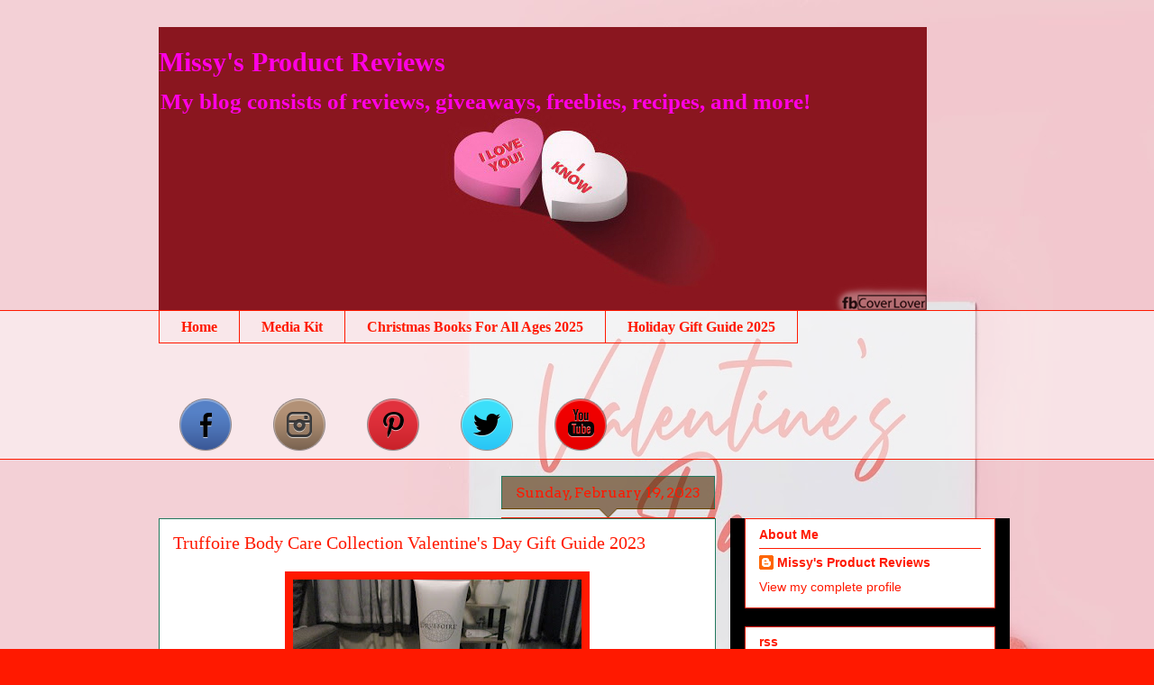

--- FILE ---
content_type: text/html; charset=UTF-8
request_url: https://www.missysproductreviews.com/b/stats?style=BLACK_TRANSPARENT&timeRange=ALL_TIME&token=APq4FmDlbHEgCxEk6g0bEoxs09EnyUsxONwYRriyK9QKLRaqsL_70ouloYbNVI51XxeqHCVbRmhSsE91wVkqPfpWBqKv9MOciw
body_size: 43
content:
{"total":7882315,"sparklineOptions":{"backgroundColor":{"fillOpacity":0.1,"fill":"#000000"},"series":[{"areaOpacity":0.3,"color":"#202020"}]},"sparklineData":[[0,56],[1,57],[2,60],[3,37],[4,41],[5,51],[6,60],[7,49],[8,56],[9,54],[10,49],[11,63],[12,68],[13,48],[14,48],[15,55],[16,59],[17,58],[18,61],[19,65],[20,70],[21,62],[22,67],[23,100],[24,83],[25,67],[26,47],[27,51],[28,61],[29,33]],"nextTickMs":10227}